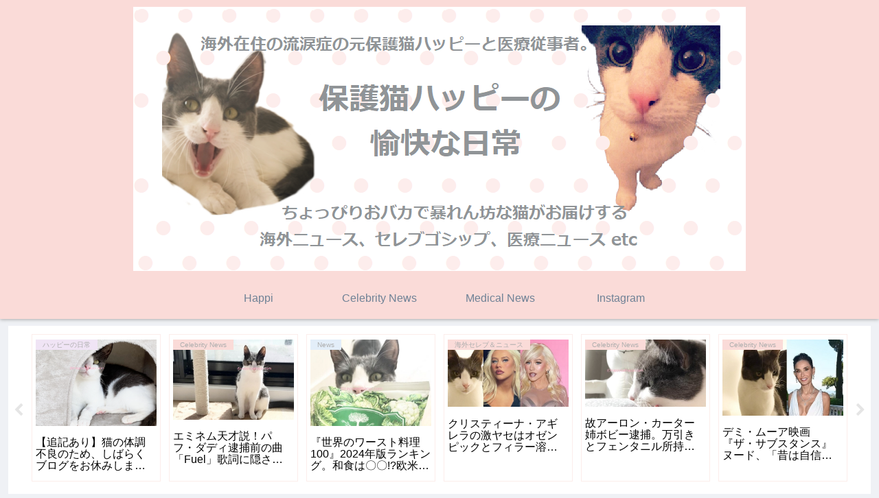

--- FILE ---
content_type: text/html; charset=utf-8
request_url: https://www.google.com/recaptcha/api2/aframe
body_size: 265
content:
<!DOCTYPE HTML><html><head><meta http-equiv="content-type" content="text/html; charset=UTF-8"></head><body><script nonce="oJ6j6en9UOUt5WtEsOaSNA">/** Anti-fraud and anti-abuse applications only. See google.com/recaptcha */ try{var clients={'sodar':'https://pagead2.googlesyndication.com/pagead/sodar?'};window.addEventListener("message",function(a){try{if(a.source===window.parent){var b=JSON.parse(a.data);var c=clients[b['id']];if(c){var d=document.createElement('img');d.src=c+b['params']+'&rc='+(localStorage.getItem("rc::a")?sessionStorage.getItem("rc::b"):"");window.document.body.appendChild(d);sessionStorage.setItem("rc::e",parseInt(sessionStorage.getItem("rc::e")||0)+1);localStorage.setItem("rc::h",'1768980807009');}}}catch(b){}});window.parent.postMessage("_grecaptcha_ready", "*");}catch(b){}</script></body></html>